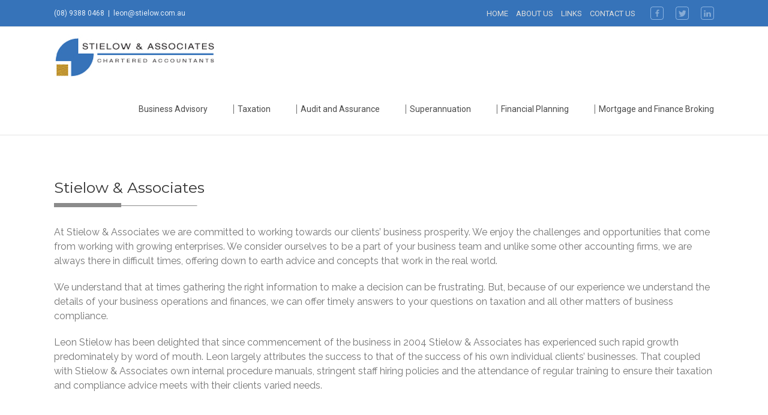

--- FILE ---
content_type: text/css
request_url: http://www.stielow.com.au/wp-content/themes/Avada-Child-Theme/style.css?ver=1.0.0
body_size: 5439
content:
/*
Theme Name: Avada Child
Description: Child theme for Avada theme
Author: ThemeFusion
Author URI: https://theme-fusion.com
Template: Avada
Version: 1.0.0
Text Domain:  Avada
*/

a:hover{ color:#296ab4 !important; }

.fusion-secondary-header, .fusion-secondary-header a{ font-family: 'Roboto', sans-serif !important;
color:#e6eff9 !important; }

.fusion-main-menu > ul > li{ position:relative; }

.fusion-main-menu > ul > li::before{ content:"|"; position:absolute; right:5px; top:36%; }

.fusion-main-menu > ul > li:last-child::before{ visibility:hidden; }

.fusion-sticky-shadow .fusion-main-menu > ul > li::before{ top:33%; }

.fusion-secondary-header .fusion-alignright .widget_nav_menu .menu-header-menu-container{ margin-right:20px; }

.fusion-secondary-header .fusion-alignright .widget_nav_menu .menu-header-menu-container ul.menu li a{ color:#ddd !important; padding:0 5px; font-size:13px !important; }

.fusion-secondary-header .fusion-alignright .widget_nav_menu .menu-header-menu-container ul.menu li a:hover{ color:#FFF !important; }

.frst_area{ margin-top:-54px; }

.hdng h1{ color:#FFF !important; border-bottom:1px solid #fff; padding-bottom:20px !important; display:inline-block;
position:relative; }

.hdng h1::before{ position:absolute; left:100px; height:6px; background:#FFF; left:0; bottom:0; content:""; 
width:125px; }

.blue_box{ font-family: 'Montserrat', sans-serif; font-size:16px; color:#FFF; margin-left:-7% !important; z-index:1; 
width:40% !important; position:relative; }

.at_stielow{ font-size:20px; text-align:center; }

.at_stielow strong{ color:#247ce1; }

.at_stielow strong.ylw{ color:#b78b33; font-size:26px; }

.at_stielow a{ border:3px solid #247ce1; background:url(images/btn_trngle.png) no-repeat 158px center #FFF; 
display:inline-block; margin-top:60px; text-transform:uppercase; text-decoration:none; font-weight:bold; color:#247ce1;
padding:10px 40px 10px 28px; transition:.5s ease; }

.at_stielow a:hover{ background:url(images/btn_trngle_hover.png) no-repeat 158px center #247ce1; color:#FFF !important; }

.bx_hdng h2{ color:#FFF !important; background:url(images/brdr.png) no-repeat bottom center; 
padding-bottom:25px !important; }

.each_blue_box .fusion-column-wrapper{ min-height:300px; padding-top:34px !important; transition:.5s ease; }

.each_blue_box .fusion-column-wrapper:hover{ background:#a97609 !important; }

.srvc_hdng h2{ color:#FFF !important; font-size:32px !important; }

.heading h1{ background:url(images/heading_bg.png) no-repeat left bottom; padding-bottom:20px !important; }

.cntct_section{ text-align:center; font-size:18px; font-weight:bold; }

.cntct_frm input[type="text"], .cntct_frm input[type="email"], .cntct_frm input[type="tel"]{ border:2px solid #8f8f8f;
padding:10px; margin-bottom:15px; color:#535353; font-size:13px; font-weight:bold; height:42px !important; }

.cntct_frm textarea{ border:2px solid #8f8f8f !important; color:#535353 !important; }

.cntct_frm input[type="submit"]{ width:100%; background:#247ce1 !important; text-transform:uppercase; 
border:none !important; text-align:center; font-size:17px !important; margin-top:12px; transition:.5s ease; }

.cntct_frm input[type="submit"]:hover{ background:#a97609 !important; }

.fusion-copyright-notice{ text-transform:uppercase; font-family: 'Roboto', sans-serif !important; }

.let strong{ font-weight:bold !important; }

#toTop:hover{ background:#247ce1 !important; }

.fusion-icon-facebook{ position:relative; height:22px; width:22px; margin:0 10px 5px !important; }

.fusion-icon-facebook::before {
    background: url(images/f.jpg) no-repeat;
    content: "";
    height: 22px;
    position: absolute;
    width: 22px;
	top:0px;
}

.fusion-icon-twitter{ position:relative; height:22px; width:22px; margin:0 10px 5px !important; }

.fusion-icon-twitter::before {
    background: url(images/t.jpg) no-repeat;
    content: "";
    height: 22px;
    position: absolute;
    width: 22px;
	top:0px;
}

.fusion-icon-linkedin{ position:relative; height:22px; width:22px; margin:0 10px 5px !important; }

.fusion-icon-linkedin::before {
    background: url(images/i.jpg) no-repeat;
    content: "";
    height: 22px;
    position: absolute;
    width: 22px;
	top:0px;
}

.dark_box{ font-family: 'Montserrat', sans-serif; font-size:16px; color:#FFF; margin-right:-2% !important; z-index:1; 
 position:relative; }
 
.widget_nav_menu .menu-header-menu-container ul.menu{ text-align:center !important; }
 
.widget_nav_menu .menu-header-menu-container ul.menu li{ display:inline-block !important; border:none !important; }

.widget_nav_menu .menu-header-menu-container ul.menu li a{ display:inline-block !important; color:#8c8989 !important;
text-transform:uppercase !important; font-size:14px !important; }

.widget_nav_menu .menu-header-menu-container ul.menu li a::before{ display:none !important; }

.widget_nav_menu .menu-header-menu-container ul.menu li a:hover{ color:#247ce1 !important; }

li.widget{ list-style:none !important; }


/* Tablet Styles */

@media only screen and (min-width:481px) and (max-width:767px) {
.blue_box
{
    margin-left: 0 !important;
    width: auto !important;
}
}

/* Mobile Styles */

@media only screen and (max-width:480px){
.blue_box
{
    margin-left: 0 !important;
    width: auto !important;
}
}


